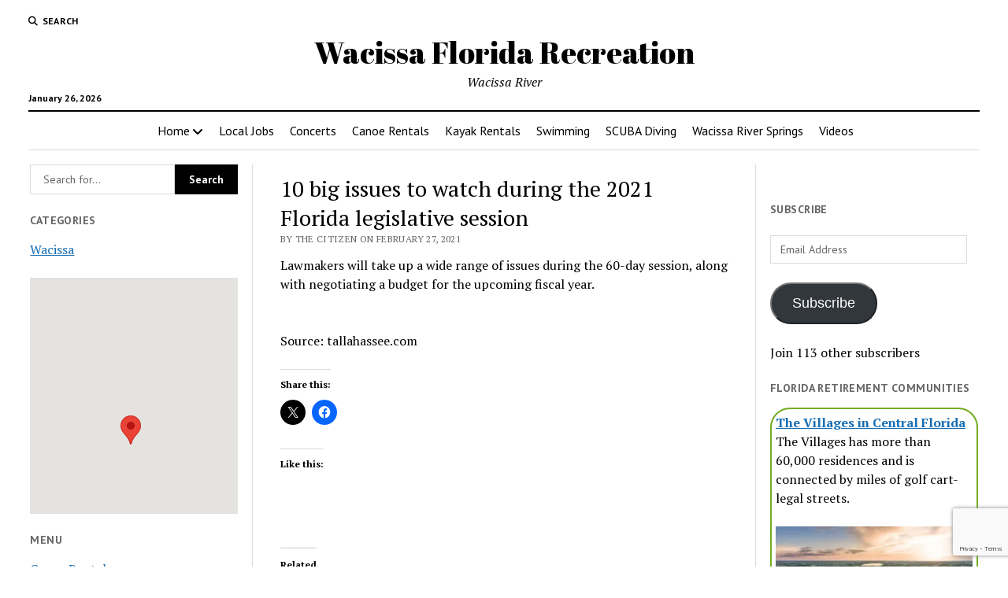

--- FILE ---
content_type: text/html; charset=utf-8
request_url: https://www.google.com/recaptcha/api2/anchor?ar=1&k=6LcgBIMUAAAAAN1uZbSP8UlClrU6kGi79dBodtFH&co=aHR0cHM6Ly93d3cud2FjaXNzYS5jb206NDQz&hl=en&v=PoyoqOPhxBO7pBk68S4YbpHZ&size=invisible&anchor-ms=20000&execute-ms=30000&cb=prr5bypujjiv
body_size: 48707
content:
<!DOCTYPE HTML><html dir="ltr" lang="en"><head><meta http-equiv="Content-Type" content="text/html; charset=UTF-8">
<meta http-equiv="X-UA-Compatible" content="IE=edge">
<title>reCAPTCHA</title>
<style type="text/css">
/* cyrillic-ext */
@font-face {
  font-family: 'Roboto';
  font-style: normal;
  font-weight: 400;
  font-stretch: 100%;
  src: url(//fonts.gstatic.com/s/roboto/v48/KFO7CnqEu92Fr1ME7kSn66aGLdTylUAMa3GUBHMdazTgWw.woff2) format('woff2');
  unicode-range: U+0460-052F, U+1C80-1C8A, U+20B4, U+2DE0-2DFF, U+A640-A69F, U+FE2E-FE2F;
}
/* cyrillic */
@font-face {
  font-family: 'Roboto';
  font-style: normal;
  font-weight: 400;
  font-stretch: 100%;
  src: url(//fonts.gstatic.com/s/roboto/v48/KFO7CnqEu92Fr1ME7kSn66aGLdTylUAMa3iUBHMdazTgWw.woff2) format('woff2');
  unicode-range: U+0301, U+0400-045F, U+0490-0491, U+04B0-04B1, U+2116;
}
/* greek-ext */
@font-face {
  font-family: 'Roboto';
  font-style: normal;
  font-weight: 400;
  font-stretch: 100%;
  src: url(//fonts.gstatic.com/s/roboto/v48/KFO7CnqEu92Fr1ME7kSn66aGLdTylUAMa3CUBHMdazTgWw.woff2) format('woff2');
  unicode-range: U+1F00-1FFF;
}
/* greek */
@font-face {
  font-family: 'Roboto';
  font-style: normal;
  font-weight: 400;
  font-stretch: 100%;
  src: url(//fonts.gstatic.com/s/roboto/v48/KFO7CnqEu92Fr1ME7kSn66aGLdTylUAMa3-UBHMdazTgWw.woff2) format('woff2');
  unicode-range: U+0370-0377, U+037A-037F, U+0384-038A, U+038C, U+038E-03A1, U+03A3-03FF;
}
/* math */
@font-face {
  font-family: 'Roboto';
  font-style: normal;
  font-weight: 400;
  font-stretch: 100%;
  src: url(//fonts.gstatic.com/s/roboto/v48/KFO7CnqEu92Fr1ME7kSn66aGLdTylUAMawCUBHMdazTgWw.woff2) format('woff2');
  unicode-range: U+0302-0303, U+0305, U+0307-0308, U+0310, U+0312, U+0315, U+031A, U+0326-0327, U+032C, U+032F-0330, U+0332-0333, U+0338, U+033A, U+0346, U+034D, U+0391-03A1, U+03A3-03A9, U+03B1-03C9, U+03D1, U+03D5-03D6, U+03F0-03F1, U+03F4-03F5, U+2016-2017, U+2034-2038, U+203C, U+2040, U+2043, U+2047, U+2050, U+2057, U+205F, U+2070-2071, U+2074-208E, U+2090-209C, U+20D0-20DC, U+20E1, U+20E5-20EF, U+2100-2112, U+2114-2115, U+2117-2121, U+2123-214F, U+2190, U+2192, U+2194-21AE, U+21B0-21E5, U+21F1-21F2, U+21F4-2211, U+2213-2214, U+2216-22FF, U+2308-230B, U+2310, U+2319, U+231C-2321, U+2336-237A, U+237C, U+2395, U+239B-23B7, U+23D0, U+23DC-23E1, U+2474-2475, U+25AF, U+25B3, U+25B7, U+25BD, U+25C1, U+25CA, U+25CC, U+25FB, U+266D-266F, U+27C0-27FF, U+2900-2AFF, U+2B0E-2B11, U+2B30-2B4C, U+2BFE, U+3030, U+FF5B, U+FF5D, U+1D400-1D7FF, U+1EE00-1EEFF;
}
/* symbols */
@font-face {
  font-family: 'Roboto';
  font-style: normal;
  font-weight: 400;
  font-stretch: 100%;
  src: url(//fonts.gstatic.com/s/roboto/v48/KFO7CnqEu92Fr1ME7kSn66aGLdTylUAMaxKUBHMdazTgWw.woff2) format('woff2');
  unicode-range: U+0001-000C, U+000E-001F, U+007F-009F, U+20DD-20E0, U+20E2-20E4, U+2150-218F, U+2190, U+2192, U+2194-2199, U+21AF, U+21E6-21F0, U+21F3, U+2218-2219, U+2299, U+22C4-22C6, U+2300-243F, U+2440-244A, U+2460-24FF, U+25A0-27BF, U+2800-28FF, U+2921-2922, U+2981, U+29BF, U+29EB, U+2B00-2BFF, U+4DC0-4DFF, U+FFF9-FFFB, U+10140-1018E, U+10190-1019C, U+101A0, U+101D0-101FD, U+102E0-102FB, U+10E60-10E7E, U+1D2C0-1D2D3, U+1D2E0-1D37F, U+1F000-1F0FF, U+1F100-1F1AD, U+1F1E6-1F1FF, U+1F30D-1F30F, U+1F315, U+1F31C, U+1F31E, U+1F320-1F32C, U+1F336, U+1F378, U+1F37D, U+1F382, U+1F393-1F39F, U+1F3A7-1F3A8, U+1F3AC-1F3AF, U+1F3C2, U+1F3C4-1F3C6, U+1F3CA-1F3CE, U+1F3D4-1F3E0, U+1F3ED, U+1F3F1-1F3F3, U+1F3F5-1F3F7, U+1F408, U+1F415, U+1F41F, U+1F426, U+1F43F, U+1F441-1F442, U+1F444, U+1F446-1F449, U+1F44C-1F44E, U+1F453, U+1F46A, U+1F47D, U+1F4A3, U+1F4B0, U+1F4B3, U+1F4B9, U+1F4BB, U+1F4BF, U+1F4C8-1F4CB, U+1F4D6, U+1F4DA, U+1F4DF, U+1F4E3-1F4E6, U+1F4EA-1F4ED, U+1F4F7, U+1F4F9-1F4FB, U+1F4FD-1F4FE, U+1F503, U+1F507-1F50B, U+1F50D, U+1F512-1F513, U+1F53E-1F54A, U+1F54F-1F5FA, U+1F610, U+1F650-1F67F, U+1F687, U+1F68D, U+1F691, U+1F694, U+1F698, U+1F6AD, U+1F6B2, U+1F6B9-1F6BA, U+1F6BC, U+1F6C6-1F6CF, U+1F6D3-1F6D7, U+1F6E0-1F6EA, U+1F6F0-1F6F3, U+1F6F7-1F6FC, U+1F700-1F7FF, U+1F800-1F80B, U+1F810-1F847, U+1F850-1F859, U+1F860-1F887, U+1F890-1F8AD, U+1F8B0-1F8BB, U+1F8C0-1F8C1, U+1F900-1F90B, U+1F93B, U+1F946, U+1F984, U+1F996, U+1F9E9, U+1FA00-1FA6F, U+1FA70-1FA7C, U+1FA80-1FA89, U+1FA8F-1FAC6, U+1FACE-1FADC, U+1FADF-1FAE9, U+1FAF0-1FAF8, U+1FB00-1FBFF;
}
/* vietnamese */
@font-face {
  font-family: 'Roboto';
  font-style: normal;
  font-weight: 400;
  font-stretch: 100%;
  src: url(//fonts.gstatic.com/s/roboto/v48/KFO7CnqEu92Fr1ME7kSn66aGLdTylUAMa3OUBHMdazTgWw.woff2) format('woff2');
  unicode-range: U+0102-0103, U+0110-0111, U+0128-0129, U+0168-0169, U+01A0-01A1, U+01AF-01B0, U+0300-0301, U+0303-0304, U+0308-0309, U+0323, U+0329, U+1EA0-1EF9, U+20AB;
}
/* latin-ext */
@font-face {
  font-family: 'Roboto';
  font-style: normal;
  font-weight: 400;
  font-stretch: 100%;
  src: url(//fonts.gstatic.com/s/roboto/v48/KFO7CnqEu92Fr1ME7kSn66aGLdTylUAMa3KUBHMdazTgWw.woff2) format('woff2');
  unicode-range: U+0100-02BA, U+02BD-02C5, U+02C7-02CC, U+02CE-02D7, U+02DD-02FF, U+0304, U+0308, U+0329, U+1D00-1DBF, U+1E00-1E9F, U+1EF2-1EFF, U+2020, U+20A0-20AB, U+20AD-20C0, U+2113, U+2C60-2C7F, U+A720-A7FF;
}
/* latin */
@font-face {
  font-family: 'Roboto';
  font-style: normal;
  font-weight: 400;
  font-stretch: 100%;
  src: url(//fonts.gstatic.com/s/roboto/v48/KFO7CnqEu92Fr1ME7kSn66aGLdTylUAMa3yUBHMdazQ.woff2) format('woff2');
  unicode-range: U+0000-00FF, U+0131, U+0152-0153, U+02BB-02BC, U+02C6, U+02DA, U+02DC, U+0304, U+0308, U+0329, U+2000-206F, U+20AC, U+2122, U+2191, U+2193, U+2212, U+2215, U+FEFF, U+FFFD;
}
/* cyrillic-ext */
@font-face {
  font-family: 'Roboto';
  font-style: normal;
  font-weight: 500;
  font-stretch: 100%;
  src: url(//fonts.gstatic.com/s/roboto/v48/KFO7CnqEu92Fr1ME7kSn66aGLdTylUAMa3GUBHMdazTgWw.woff2) format('woff2');
  unicode-range: U+0460-052F, U+1C80-1C8A, U+20B4, U+2DE0-2DFF, U+A640-A69F, U+FE2E-FE2F;
}
/* cyrillic */
@font-face {
  font-family: 'Roboto';
  font-style: normal;
  font-weight: 500;
  font-stretch: 100%;
  src: url(//fonts.gstatic.com/s/roboto/v48/KFO7CnqEu92Fr1ME7kSn66aGLdTylUAMa3iUBHMdazTgWw.woff2) format('woff2');
  unicode-range: U+0301, U+0400-045F, U+0490-0491, U+04B0-04B1, U+2116;
}
/* greek-ext */
@font-face {
  font-family: 'Roboto';
  font-style: normal;
  font-weight: 500;
  font-stretch: 100%;
  src: url(//fonts.gstatic.com/s/roboto/v48/KFO7CnqEu92Fr1ME7kSn66aGLdTylUAMa3CUBHMdazTgWw.woff2) format('woff2');
  unicode-range: U+1F00-1FFF;
}
/* greek */
@font-face {
  font-family: 'Roboto';
  font-style: normal;
  font-weight: 500;
  font-stretch: 100%;
  src: url(//fonts.gstatic.com/s/roboto/v48/KFO7CnqEu92Fr1ME7kSn66aGLdTylUAMa3-UBHMdazTgWw.woff2) format('woff2');
  unicode-range: U+0370-0377, U+037A-037F, U+0384-038A, U+038C, U+038E-03A1, U+03A3-03FF;
}
/* math */
@font-face {
  font-family: 'Roboto';
  font-style: normal;
  font-weight: 500;
  font-stretch: 100%;
  src: url(//fonts.gstatic.com/s/roboto/v48/KFO7CnqEu92Fr1ME7kSn66aGLdTylUAMawCUBHMdazTgWw.woff2) format('woff2');
  unicode-range: U+0302-0303, U+0305, U+0307-0308, U+0310, U+0312, U+0315, U+031A, U+0326-0327, U+032C, U+032F-0330, U+0332-0333, U+0338, U+033A, U+0346, U+034D, U+0391-03A1, U+03A3-03A9, U+03B1-03C9, U+03D1, U+03D5-03D6, U+03F0-03F1, U+03F4-03F5, U+2016-2017, U+2034-2038, U+203C, U+2040, U+2043, U+2047, U+2050, U+2057, U+205F, U+2070-2071, U+2074-208E, U+2090-209C, U+20D0-20DC, U+20E1, U+20E5-20EF, U+2100-2112, U+2114-2115, U+2117-2121, U+2123-214F, U+2190, U+2192, U+2194-21AE, U+21B0-21E5, U+21F1-21F2, U+21F4-2211, U+2213-2214, U+2216-22FF, U+2308-230B, U+2310, U+2319, U+231C-2321, U+2336-237A, U+237C, U+2395, U+239B-23B7, U+23D0, U+23DC-23E1, U+2474-2475, U+25AF, U+25B3, U+25B7, U+25BD, U+25C1, U+25CA, U+25CC, U+25FB, U+266D-266F, U+27C0-27FF, U+2900-2AFF, U+2B0E-2B11, U+2B30-2B4C, U+2BFE, U+3030, U+FF5B, U+FF5D, U+1D400-1D7FF, U+1EE00-1EEFF;
}
/* symbols */
@font-face {
  font-family: 'Roboto';
  font-style: normal;
  font-weight: 500;
  font-stretch: 100%;
  src: url(//fonts.gstatic.com/s/roboto/v48/KFO7CnqEu92Fr1ME7kSn66aGLdTylUAMaxKUBHMdazTgWw.woff2) format('woff2');
  unicode-range: U+0001-000C, U+000E-001F, U+007F-009F, U+20DD-20E0, U+20E2-20E4, U+2150-218F, U+2190, U+2192, U+2194-2199, U+21AF, U+21E6-21F0, U+21F3, U+2218-2219, U+2299, U+22C4-22C6, U+2300-243F, U+2440-244A, U+2460-24FF, U+25A0-27BF, U+2800-28FF, U+2921-2922, U+2981, U+29BF, U+29EB, U+2B00-2BFF, U+4DC0-4DFF, U+FFF9-FFFB, U+10140-1018E, U+10190-1019C, U+101A0, U+101D0-101FD, U+102E0-102FB, U+10E60-10E7E, U+1D2C0-1D2D3, U+1D2E0-1D37F, U+1F000-1F0FF, U+1F100-1F1AD, U+1F1E6-1F1FF, U+1F30D-1F30F, U+1F315, U+1F31C, U+1F31E, U+1F320-1F32C, U+1F336, U+1F378, U+1F37D, U+1F382, U+1F393-1F39F, U+1F3A7-1F3A8, U+1F3AC-1F3AF, U+1F3C2, U+1F3C4-1F3C6, U+1F3CA-1F3CE, U+1F3D4-1F3E0, U+1F3ED, U+1F3F1-1F3F3, U+1F3F5-1F3F7, U+1F408, U+1F415, U+1F41F, U+1F426, U+1F43F, U+1F441-1F442, U+1F444, U+1F446-1F449, U+1F44C-1F44E, U+1F453, U+1F46A, U+1F47D, U+1F4A3, U+1F4B0, U+1F4B3, U+1F4B9, U+1F4BB, U+1F4BF, U+1F4C8-1F4CB, U+1F4D6, U+1F4DA, U+1F4DF, U+1F4E3-1F4E6, U+1F4EA-1F4ED, U+1F4F7, U+1F4F9-1F4FB, U+1F4FD-1F4FE, U+1F503, U+1F507-1F50B, U+1F50D, U+1F512-1F513, U+1F53E-1F54A, U+1F54F-1F5FA, U+1F610, U+1F650-1F67F, U+1F687, U+1F68D, U+1F691, U+1F694, U+1F698, U+1F6AD, U+1F6B2, U+1F6B9-1F6BA, U+1F6BC, U+1F6C6-1F6CF, U+1F6D3-1F6D7, U+1F6E0-1F6EA, U+1F6F0-1F6F3, U+1F6F7-1F6FC, U+1F700-1F7FF, U+1F800-1F80B, U+1F810-1F847, U+1F850-1F859, U+1F860-1F887, U+1F890-1F8AD, U+1F8B0-1F8BB, U+1F8C0-1F8C1, U+1F900-1F90B, U+1F93B, U+1F946, U+1F984, U+1F996, U+1F9E9, U+1FA00-1FA6F, U+1FA70-1FA7C, U+1FA80-1FA89, U+1FA8F-1FAC6, U+1FACE-1FADC, U+1FADF-1FAE9, U+1FAF0-1FAF8, U+1FB00-1FBFF;
}
/* vietnamese */
@font-face {
  font-family: 'Roboto';
  font-style: normal;
  font-weight: 500;
  font-stretch: 100%;
  src: url(//fonts.gstatic.com/s/roboto/v48/KFO7CnqEu92Fr1ME7kSn66aGLdTylUAMa3OUBHMdazTgWw.woff2) format('woff2');
  unicode-range: U+0102-0103, U+0110-0111, U+0128-0129, U+0168-0169, U+01A0-01A1, U+01AF-01B0, U+0300-0301, U+0303-0304, U+0308-0309, U+0323, U+0329, U+1EA0-1EF9, U+20AB;
}
/* latin-ext */
@font-face {
  font-family: 'Roboto';
  font-style: normal;
  font-weight: 500;
  font-stretch: 100%;
  src: url(//fonts.gstatic.com/s/roboto/v48/KFO7CnqEu92Fr1ME7kSn66aGLdTylUAMa3KUBHMdazTgWw.woff2) format('woff2');
  unicode-range: U+0100-02BA, U+02BD-02C5, U+02C7-02CC, U+02CE-02D7, U+02DD-02FF, U+0304, U+0308, U+0329, U+1D00-1DBF, U+1E00-1E9F, U+1EF2-1EFF, U+2020, U+20A0-20AB, U+20AD-20C0, U+2113, U+2C60-2C7F, U+A720-A7FF;
}
/* latin */
@font-face {
  font-family: 'Roboto';
  font-style: normal;
  font-weight: 500;
  font-stretch: 100%;
  src: url(//fonts.gstatic.com/s/roboto/v48/KFO7CnqEu92Fr1ME7kSn66aGLdTylUAMa3yUBHMdazQ.woff2) format('woff2');
  unicode-range: U+0000-00FF, U+0131, U+0152-0153, U+02BB-02BC, U+02C6, U+02DA, U+02DC, U+0304, U+0308, U+0329, U+2000-206F, U+20AC, U+2122, U+2191, U+2193, U+2212, U+2215, U+FEFF, U+FFFD;
}
/* cyrillic-ext */
@font-face {
  font-family: 'Roboto';
  font-style: normal;
  font-weight: 900;
  font-stretch: 100%;
  src: url(//fonts.gstatic.com/s/roboto/v48/KFO7CnqEu92Fr1ME7kSn66aGLdTylUAMa3GUBHMdazTgWw.woff2) format('woff2');
  unicode-range: U+0460-052F, U+1C80-1C8A, U+20B4, U+2DE0-2DFF, U+A640-A69F, U+FE2E-FE2F;
}
/* cyrillic */
@font-face {
  font-family: 'Roboto';
  font-style: normal;
  font-weight: 900;
  font-stretch: 100%;
  src: url(//fonts.gstatic.com/s/roboto/v48/KFO7CnqEu92Fr1ME7kSn66aGLdTylUAMa3iUBHMdazTgWw.woff2) format('woff2');
  unicode-range: U+0301, U+0400-045F, U+0490-0491, U+04B0-04B1, U+2116;
}
/* greek-ext */
@font-face {
  font-family: 'Roboto';
  font-style: normal;
  font-weight: 900;
  font-stretch: 100%;
  src: url(//fonts.gstatic.com/s/roboto/v48/KFO7CnqEu92Fr1ME7kSn66aGLdTylUAMa3CUBHMdazTgWw.woff2) format('woff2');
  unicode-range: U+1F00-1FFF;
}
/* greek */
@font-face {
  font-family: 'Roboto';
  font-style: normal;
  font-weight: 900;
  font-stretch: 100%;
  src: url(//fonts.gstatic.com/s/roboto/v48/KFO7CnqEu92Fr1ME7kSn66aGLdTylUAMa3-UBHMdazTgWw.woff2) format('woff2');
  unicode-range: U+0370-0377, U+037A-037F, U+0384-038A, U+038C, U+038E-03A1, U+03A3-03FF;
}
/* math */
@font-face {
  font-family: 'Roboto';
  font-style: normal;
  font-weight: 900;
  font-stretch: 100%;
  src: url(//fonts.gstatic.com/s/roboto/v48/KFO7CnqEu92Fr1ME7kSn66aGLdTylUAMawCUBHMdazTgWw.woff2) format('woff2');
  unicode-range: U+0302-0303, U+0305, U+0307-0308, U+0310, U+0312, U+0315, U+031A, U+0326-0327, U+032C, U+032F-0330, U+0332-0333, U+0338, U+033A, U+0346, U+034D, U+0391-03A1, U+03A3-03A9, U+03B1-03C9, U+03D1, U+03D5-03D6, U+03F0-03F1, U+03F4-03F5, U+2016-2017, U+2034-2038, U+203C, U+2040, U+2043, U+2047, U+2050, U+2057, U+205F, U+2070-2071, U+2074-208E, U+2090-209C, U+20D0-20DC, U+20E1, U+20E5-20EF, U+2100-2112, U+2114-2115, U+2117-2121, U+2123-214F, U+2190, U+2192, U+2194-21AE, U+21B0-21E5, U+21F1-21F2, U+21F4-2211, U+2213-2214, U+2216-22FF, U+2308-230B, U+2310, U+2319, U+231C-2321, U+2336-237A, U+237C, U+2395, U+239B-23B7, U+23D0, U+23DC-23E1, U+2474-2475, U+25AF, U+25B3, U+25B7, U+25BD, U+25C1, U+25CA, U+25CC, U+25FB, U+266D-266F, U+27C0-27FF, U+2900-2AFF, U+2B0E-2B11, U+2B30-2B4C, U+2BFE, U+3030, U+FF5B, U+FF5D, U+1D400-1D7FF, U+1EE00-1EEFF;
}
/* symbols */
@font-face {
  font-family: 'Roboto';
  font-style: normal;
  font-weight: 900;
  font-stretch: 100%;
  src: url(//fonts.gstatic.com/s/roboto/v48/KFO7CnqEu92Fr1ME7kSn66aGLdTylUAMaxKUBHMdazTgWw.woff2) format('woff2');
  unicode-range: U+0001-000C, U+000E-001F, U+007F-009F, U+20DD-20E0, U+20E2-20E4, U+2150-218F, U+2190, U+2192, U+2194-2199, U+21AF, U+21E6-21F0, U+21F3, U+2218-2219, U+2299, U+22C4-22C6, U+2300-243F, U+2440-244A, U+2460-24FF, U+25A0-27BF, U+2800-28FF, U+2921-2922, U+2981, U+29BF, U+29EB, U+2B00-2BFF, U+4DC0-4DFF, U+FFF9-FFFB, U+10140-1018E, U+10190-1019C, U+101A0, U+101D0-101FD, U+102E0-102FB, U+10E60-10E7E, U+1D2C0-1D2D3, U+1D2E0-1D37F, U+1F000-1F0FF, U+1F100-1F1AD, U+1F1E6-1F1FF, U+1F30D-1F30F, U+1F315, U+1F31C, U+1F31E, U+1F320-1F32C, U+1F336, U+1F378, U+1F37D, U+1F382, U+1F393-1F39F, U+1F3A7-1F3A8, U+1F3AC-1F3AF, U+1F3C2, U+1F3C4-1F3C6, U+1F3CA-1F3CE, U+1F3D4-1F3E0, U+1F3ED, U+1F3F1-1F3F3, U+1F3F5-1F3F7, U+1F408, U+1F415, U+1F41F, U+1F426, U+1F43F, U+1F441-1F442, U+1F444, U+1F446-1F449, U+1F44C-1F44E, U+1F453, U+1F46A, U+1F47D, U+1F4A3, U+1F4B0, U+1F4B3, U+1F4B9, U+1F4BB, U+1F4BF, U+1F4C8-1F4CB, U+1F4D6, U+1F4DA, U+1F4DF, U+1F4E3-1F4E6, U+1F4EA-1F4ED, U+1F4F7, U+1F4F9-1F4FB, U+1F4FD-1F4FE, U+1F503, U+1F507-1F50B, U+1F50D, U+1F512-1F513, U+1F53E-1F54A, U+1F54F-1F5FA, U+1F610, U+1F650-1F67F, U+1F687, U+1F68D, U+1F691, U+1F694, U+1F698, U+1F6AD, U+1F6B2, U+1F6B9-1F6BA, U+1F6BC, U+1F6C6-1F6CF, U+1F6D3-1F6D7, U+1F6E0-1F6EA, U+1F6F0-1F6F3, U+1F6F7-1F6FC, U+1F700-1F7FF, U+1F800-1F80B, U+1F810-1F847, U+1F850-1F859, U+1F860-1F887, U+1F890-1F8AD, U+1F8B0-1F8BB, U+1F8C0-1F8C1, U+1F900-1F90B, U+1F93B, U+1F946, U+1F984, U+1F996, U+1F9E9, U+1FA00-1FA6F, U+1FA70-1FA7C, U+1FA80-1FA89, U+1FA8F-1FAC6, U+1FACE-1FADC, U+1FADF-1FAE9, U+1FAF0-1FAF8, U+1FB00-1FBFF;
}
/* vietnamese */
@font-face {
  font-family: 'Roboto';
  font-style: normal;
  font-weight: 900;
  font-stretch: 100%;
  src: url(//fonts.gstatic.com/s/roboto/v48/KFO7CnqEu92Fr1ME7kSn66aGLdTylUAMa3OUBHMdazTgWw.woff2) format('woff2');
  unicode-range: U+0102-0103, U+0110-0111, U+0128-0129, U+0168-0169, U+01A0-01A1, U+01AF-01B0, U+0300-0301, U+0303-0304, U+0308-0309, U+0323, U+0329, U+1EA0-1EF9, U+20AB;
}
/* latin-ext */
@font-face {
  font-family: 'Roboto';
  font-style: normal;
  font-weight: 900;
  font-stretch: 100%;
  src: url(//fonts.gstatic.com/s/roboto/v48/KFO7CnqEu92Fr1ME7kSn66aGLdTylUAMa3KUBHMdazTgWw.woff2) format('woff2');
  unicode-range: U+0100-02BA, U+02BD-02C5, U+02C7-02CC, U+02CE-02D7, U+02DD-02FF, U+0304, U+0308, U+0329, U+1D00-1DBF, U+1E00-1E9F, U+1EF2-1EFF, U+2020, U+20A0-20AB, U+20AD-20C0, U+2113, U+2C60-2C7F, U+A720-A7FF;
}
/* latin */
@font-face {
  font-family: 'Roboto';
  font-style: normal;
  font-weight: 900;
  font-stretch: 100%;
  src: url(//fonts.gstatic.com/s/roboto/v48/KFO7CnqEu92Fr1ME7kSn66aGLdTylUAMa3yUBHMdazQ.woff2) format('woff2');
  unicode-range: U+0000-00FF, U+0131, U+0152-0153, U+02BB-02BC, U+02C6, U+02DA, U+02DC, U+0304, U+0308, U+0329, U+2000-206F, U+20AC, U+2122, U+2191, U+2193, U+2212, U+2215, U+FEFF, U+FFFD;
}

</style>
<link rel="stylesheet" type="text/css" href="https://www.gstatic.com/recaptcha/releases/PoyoqOPhxBO7pBk68S4YbpHZ/styles__ltr.css">
<script nonce="1ekrQmG-_DtNAV_MB-dp5g" type="text/javascript">window['__recaptcha_api'] = 'https://www.google.com/recaptcha/api2/';</script>
<script type="text/javascript" src="https://www.gstatic.com/recaptcha/releases/PoyoqOPhxBO7pBk68S4YbpHZ/recaptcha__en.js" nonce="1ekrQmG-_DtNAV_MB-dp5g">
      
    </script></head>
<body><div id="rc-anchor-alert" class="rc-anchor-alert"></div>
<input type="hidden" id="recaptcha-token" value="[base64]">
<script type="text/javascript" nonce="1ekrQmG-_DtNAV_MB-dp5g">
      recaptcha.anchor.Main.init("[\x22ainput\x22,[\x22bgdata\x22,\x22\x22,\[base64]/[base64]/[base64]/[base64]/[base64]/UltsKytdPUU6KEU8MjA0OD9SW2wrK109RT4+NnwxOTI6KChFJjY0NTEyKT09NTUyOTYmJk0rMTxjLmxlbmd0aCYmKGMuY2hhckNvZGVBdChNKzEpJjY0NTEyKT09NTYzMjA/[base64]/[base64]/[base64]/[base64]/[base64]/[base64]/[base64]\x22,\[base64]\\u003d\x22,\[base64]/[base64]/CrQnCnQnDqsOsw5nDocKUZsOjB8OLw7pgwrMyCXZ0T8OaH8OSwoUNd2NYLlgRdMK1O0xqTQLDucKnwp0uwrcUFRnDhcOEZMOXOcKNw7rDpcKZAjRmw43CpRdYwpt7E8KIasK+wp/CqHLCi8O2ecKXwpVaQybDrcOYw6hpw48Ew67CpMOvU8K5ZBFPTMKBw5PCpMOzwo0MasOZw4fChcK3SmdtdcK+w50LwqAtTsOPw4oMw4U0QcOEw485wpNvLcO/wr8/w6PDmDDDvWHCgsK3w6IhwqrDjyjDrERuQcKTw4twwo3Ci8KOw4bCjUXDjcKRw69FVAnCk8O0w6rCn13DpMO6wrPDiyTCnsKpdMO2aXI4JE3DjxbCu8KLa8KPGcKOfkFkTzhsw48kw6XCpcK3McO3A8Knw5xhUQFlwpVSES/DlhlSekTCphjCisK5wpXDkMORw4VdFmLDjcKAw6TDrXkHwqgSEsKOw7PDhgfChileJ8OSw7AhIlQRF8OoIcKWEC7Dli/[base64]/BVvCn8OaaXbCgjxPwp9bw4YGPF/Dg8Oqwpt9GGtIKMKEw6dtEsKuw7RcG1NRUwbDoF8HdcONw7NkwqTCmVXCnsOYwrc+RMKNYHtQNkomwojDisOfdMKbw6PDpxF0ZWDCsVkdwotMwqjCm1lkez5WwqzCqQg3c1IVLcO2Q8O3w5wxw6/DsD7Dkl4aw6/[base64]/[base64]/CiMOFwqbChjMtwpd7w5rDs8K5IsKOw5vDvMKTZMODa1B7w54awqFVwo7CiyPChcOjdCo8wrXCmsO4DBxIwpPCsMOYwoMGwr/[base64]/DlsKReMKTJ3k+SGBlHm7CtsK1w50GwrtcFStdw5XCqsK4w67DncKcw7PCggsjD8OyEyzDtjNvw5jCscOPaMODwpHDmiLDpMKnwpFVPcKWwrjDqcOKRyg+esKiw5nCkEEGfXJiw7rDnMKww6YyRx/CmsKdw43DvMK+woPClBEtw5Few5zDtj7DkcOCTV9FAG8zw5hoVMKZw65ZT1nDlsKUwqrDsF4JDsKEHsKtw4Ngw7hjD8K5B2DDrQopU8Olw7h9w44/bHNCwp06Un/ChxrDosK2w61mA8KhWWfDq8OAw5zClT3Cm8OIw67CucOBTcOXM2nCgcKFw4DCrjIrR0nDk0DDhzvDvcKWUH1OWsOTHsKNLzQEODMNw6xpOgTCgUssHCJSfMKNQSjChsKfwrrDuywhIsO4ZQTCnzbDsMKxH2h/w5pNDXvCk1gTw6jDnjDDtcKJVwvDssOYwoAWKMOtGcOeZWLCgh8fwp/Doj/CqMK7wrfDoMKWI1tLwqhUw6wXGsKDF8KnwpbCil1vw4XDqglzw5bDsn7ChnR+w40PZMO5c8Kcwpo9IAnDnhAJDsKaXnLDncOMwpEfwrp/[base64]/w70GwpzDjMKGwovDmgTDpTPDt8OWU0JXanrCh8O0woPCqE3DmmkLQA7Ds8OLXsOUw4ZyW8KKw4/DvsKpcsKqfsOZwrYZw4NCw5l7wq3CvnjDklcUSMKUw5xiw4EYKVZmw5ghwqnDkcKuw4bDtXpMXMKsw4bDpm9swpjDn8O1TcKVYkXCvjPDvA/CssKtel/[base64]/w5VIW8KYw4d2w6TCgj/[base64]/[base64]/DhcOLwo1rwqYQw4dtD0fDjjpiFh9uw5APQXVsLMKewrrDnlFvN35mwqrCm8KxD1sEJnQ/wqzDgcK7w6DCocOawo0OwqHDrcOLwpILSMOZw4PCucKrwoLDnw1lw57CtcKQX8OqM8KGw5zDlsOfccOMeTIEZBvDrhwpw68qwoDCnlDDpzfCrsOxw5rDuDbDsMOSRB3CqhVbwqUcCsOLAnzDmUDChnZIBMO/PDnCtQp9w47Cjlgiw5/CphfDhlRowpsBcQJ5wowawqQkfy7DtiM5esOZw4gEwr/[base64]/[base64]/w6BPT8O3w67DgsKIw7gVJMOJFwnCkjHDosOfwofDjU7CqFXClcKWw6nCuAnDiS/DjCXDncKGwoPDicOuIsKUwr0HAsO8SMKSMcOICcKWw4g6w54/w7XCl8KywpZvTcK2w7XDvTowWsK1wqRiwo0rwoB9w5R/[base64]/DmgXCl8KzLisYXTU9wpLCmVbDpEDCszbCg8Kyw5oCwpsmw41LeWxJaw3CtVoLwqo0w4hew7/Doi7DgQDDkcKwVncJw7zDpsOgw4fCg0HCn8OhU8OEw7MZwrwkfgxwOsKYw4zDhMOvwqLCtMK0JMO3Mg/[base64]/[base64]/[base64]/PsOwCXkKXEoMwqjDuwrDlC1kXU3DmMOrU8KJw6Msw5hBDMKTwrvDmTnDiRVzwpAvdsODecK8w5vCr0lKwr0mTwvDmcOww6/Dl1rDlsOLwpVIw7E8PVDCrEcwcEHCvlDCuMOUI8OpMMKRwrLCvsO6woZYPsOawpBwMVXDusKOIhLCrh1zMlzDqsOtw4/DtsO9woZ9w4/DtMKkwqRFw6EDwrM6w43CuX9Dw58Kwrk3w5wlOsK9aMKHR8KUw7YHRMKWwoVnDMOGw5U2w5BSwoo1wqfCh8KZL8K7w6rDjT9Pw7xow4MxfCBAw5fDpMKwwo/DnhjCssO3N8Kow6owM8KDwrV5XFHDksOHwojCvD/Cm8KSAMKRw57DuWbDhcKwwqw6wpvDuhdDawslcMOwwqs8wqrCksOuacOfwqTCisK8wrXCnMO9NzgCAcKWLsKSeAMIJG3CqAtwwrAOcXLDtcK5C8OEBcKGwp0Cwp7DoWJ5w4XDl8KmacOlNzDDi8KpwqN+KQjCnMK0Tm19w7UbdsOGw7ILw4/Ch1nCqSHCrCLDrcOqFsKowr3DowbDkcKQwrHDi09wOcKDFcKGw4fDnVLDmsKJeMK9w7nClMK9BHl1wpbChlvDlhXDvEhOXcOTTHVrCMKcw7LCjcKdSkTCiynDkiHCi8K/w750wpcfe8KCwqnCrsO/[base64]/U8KUwq0ZFcOLB8OvNMKWwp4Uw7bCiB7CisOBGGo9CivDjBvCrCNvwrJIScO1AWVVacK2wpXCun1Cwo5xwqLDmiNCw7nDr0YSfQHCssOqwpg0ccOzw6zCpMOwwr53O3XCtDwxGVhbHMO/L20HbGPCsMOdZjZ3fHAQw5rCv8OXwovCo8ODVG0PZMKswp89woQ5w7HDlMOmFxLDoANWY8OGGhTCk8KaZDLDlsOUPMKZw6VSwrrDuivDnU3CuxHCj2PCv2fDvMKVLDxRw6hKwr4uNMK0U8KAAiUOGhHCtD/[base64]/wqsHYH14NMOyworDhMKIw5tGw5YsQXzCvV9JEcKnw61BVcO9w5E2wpVcWMK7woU0ICE/w7RbccOnw6RJwpPCusKsFFfCiMKsXys4w40hw7JkbyPCrcKKP13DsR8JFzwrVQ0Ww5JnRz/DlBDDi8KqKwpCEcKVEsOVwrVleCfDiX3CjF8/[base64]/[base64]/wpAAdMK4V0pVKS/CkkxtRSRwwq4YSUBVWEJyRXRTCBsUw7RYIQvCssOGdsOIwqPDlyDDrcO5O8OIVms8wr7ChcKaXjkTwr0WS8K+w63CnSvDqMKXUyjCjcKNw7TCs8OtwoIOwobCv8KbS2ZVwp/CpUTCvljDv3ssFAlZQV4ywrzClMK2wr5UwrPDsMKiNh3CvsKZWhjDqAzDmh/CpH0Iw6ItwrHClgUww5zCtQ4VMXbCgnU0f2nCqy8lw53DqsOSKsKNw5XCl8KrYsOvOsOLwr1ow5ZDwqnChyfCjS0Rw4zCvApYwqrCnwPDgsOkGcO3ZiZmHMO3AT4GwprCn8O5w6JAT8KJWWLCsgXDux/[base64]/eQbCuGw2JDFhenDCuUhcwpURwoNZegpfwqVIG8KaQsKkLMO8worCrcKnwoHCpWPCmyx3w5hQw6k/OSfCnWLDu0wwCMONw6Uven7CnMOKV8KPKcKKWsOqFcO5wprDm0XCh2jDlmpBIsKsV8OnNsOLw4p1Pjh0w7RXSj1CScOgaioVIcKIZxwiw77CnE41Ow18YcOXwrMnYnrCjcOQE8OQwp7DsjY7QcOTw7RlaMOxHigJw4ZqS2nDscOKQ8K5wqvDkHHCvRUZw7kuZsK/wrfDmE8AesKewpMsKMKXwqFYwrHDjcKZG2PDksO8VmTCsQ41w4duVsKlRMKmSMKVwpRpwo/[base64]/CiXxcQsO4MsOVYMKZMsKKdWDCiQvDmMOIPMKKIivCrHPDmcKSLMO+w6ZSacKBUsOMw57Cu8O9wqMsZMOAwr/DrCPCgMOWwprDscOofmBnNR7Dt13Dug4jPsKMFCPDpMK0wrU/NB8fwr/ChcKgXRrCqmVBw4XCpxJKUsKXcsOKw6RNwpVLZFgLwq/CghvCmcKHJGwScjUHOGzCosOUCB3DhyLDmnUGRcKqw6XCgsKoAylnwrAVwqrCtDU7WnnCsRMrwoZ7wr05R0EnP8ONwqnCp8OLwrx8w6DDiMKHKTjDosOwwpVdwoLCmm7Ch8OxFxjCgMK5w4RQw7gXwq3CscK1wqE6w6/[base64]/DohFhwpbDpsO5OVrCtTbCnMO5K8KaV8KXQMOHwqDCrX4jwqk8wpnDuFTCvsOvTMONwrzDlsKow7lMw4QBw7RmLmrDoMKkOMKoKcOhZGTDu2XDrsKxw4/DkVJMwo5fwo7Cv8OTwrt4wrXDpMKzW8KpAcKYMcKeV0LDkUJ/wrXDs2YSVCvCpsONQ2BZJcO4LsKww6RkQHHCjMKUDsOxSR3Dn3DCssKVw6TCmmghwrkmw4BFw5DDvTHChMOAABwCwoYdwq7Du8KZwqbCt8OKwptcwovDsMKow6PDg8O1wrXDiznCp11PYRg/wrTCmcOrw5UeQnQQXDDDrgg2HsK7w74Sw5vDoMKGw4XCo8OSw6oYwpknKcKmwqocwo0YOMOmw4LDmXHCscKHworDo8KaQMKYUsOhwr5vG8OjAcOian3CjcKcw6vDhzbCq8KwwqwUwrzCu8KOwrrCs3hawqnDmsOhOMO7XMK1BcO/AcK6w4FRwoHDgMOsw4zCv8KEw7HDoMOpT8KBw6ktw7JwA8OOwrZ0wo/DoDwteUgxw4JVwohILD5fB8OgwobCj8Kvw5rCmzHDpygpKcO8PcOQE8O/w6/DmcO1azvDhXJtYj3DnMO8EcO9fGgZS8KsK0rDjsKDWMKQwrDDscOkE8KAwrHDvGjCk3LDqlbCp8Odw5LDu8K/OXAdA3ZXBhPCgsKdw6HChcKiwp3Dn8OjaMKMERFMDWA6wo0/csOLMATDnMKRwpogwpvCmlxBw5bCgsKZwqzCpw3Du8Oew6vDnMOTwr1Bwqp7OsKjw4rDj8O/F8K/[base64]/fwEwEMOKNBvCulnCvMKGCMKqB3TCucOqw7M+wpgjwqfCqsOIwqXDgC0hw50mw7R/WMOzW8OAWxdXPcKqw53DmC5cSn7Dq8OITC4tYsKQCBQdwpNITEXDnsKJKcK9cA/[base64]/Ci8OGRcKONBRaTQYew5xsw4nCoMODBAF3ecKqw71Ow7dCeTZWASrCq8KLdwwIRwXDgcOpw4TDmlbCo8KjVx9YIhTDssO/[base64]/DulbCnMKBXHnCt8KZw5bDgyDCvm/[base64]/w6o0BDJyeMKew63Dp8KjesK7w7hiwrsnw5R/[base64]/[base64]/DtcOFScKKfFNrWVE3w6pOYcK6w7bDp1VdC8KJwr4hw5p9Fn7CpQVFeUw3EBPChEpHeBTCnzHDu3BRw4XDtUMuw4/CvcK2THUPwpvCr8K4w4Nhw6F5wr5cD8OmwqzChgfDqGDDs1Btw6jDuWDDsMK/wrIvwqM9asK+wq/[base64]/UzXCkW/CkWfDvMKuwofCl8OuBRjCjsKoFRk3w4gRBT4ow6QlRDjCmRrDhxAXGcOuWMKFw6jDl2TDt8Oyw5nCl0DDv0/[base64]/CjsOZdVTCucOswp/DncKCFDwVwoPCicOUw47ChH3CjS01SglFIcKsOcOZLsOYcsKrwrk6wqLClsO1csK5YF7DmDsewqg4dMK0w4bDmsKgwo0IwrtkBW7Cm1XCrgfDqU/CsRlrwq0pGxEYbX1Iw69IesK2wp/Ct3PCpcOqU2zDqAjCti3Dg3FQcGMeWHMNw5F4K8KYfcOjw6Z5aGzCocOxw7fDlV/ClMO2UxlhNjfCpcK/wrkWw5wewqnDqSNvEcK9H8K6VmvCrloNwo7ClMOewrApwqVqQsOSw4xpw7M+w5s5QcK2w73DgMKUA8OrJW/[base64]/[base64]/wqBOw53CtVvCk27DisK8NlzDnRbCoWttw6MoXgzDi8K/wpcKNMOmw73DslzCtE3Dkxs1AMOfKcOVLsOBLxN0NiVgwqR6wpbDi1EmNcOTwr7Cv8K+wrRNccOeOMOUw54Sw55hBsKfw7jCnlTDgR3DtsOCRAjDqsK2A8Kfw7HCsE4rQEjCqi3CvMOuw4x9J8ONMMK6wqt3w5lQdE3CtsO+J8KiECpww4HDimNvw7t8bEbCgi9/w6dcwpR6w4IpXznChgrCncO6w6HCtsOtw7jCtQLCr8Opwo1lw7Nqw5AlV8KXS8OtfcK2WC3Dl8OPw73DqSPDqcK+wpgMw4XCqjTDq8K4wqTCt8O8wp3CmsO6eMK7BsO8Z24Ewp08w5pbLX/[base64]/[base64]/DncKHJsK5w58zw7DDjn/DhlIEw4LCu13CvcOUOXwVGQ93d3nDkS50wrvDoVPDm8OYw6zDgjfDksOZdMKowo3DmsO4NsOXdg3DnyRxYMO/XB/DmcKzU8OYTcKlw4/[base64]/DqjvChk7DkcOVBRp1ahs/wpXDqmoSw43CncOXw5I4wq/DgcOBVGoNwrFuwpZ3XMOVP2bCrG/DrMKjRmBNA2rDvMK7cA7Cm1k4w6UNw4oaGg8dekbCgMK9cEDCs8K6ecKIasOnwrNldMKEcn0dw4/Dj3PDkAdcw6E6Yz1iwqxHwofDpAzDtzIzBE1Fw4LDpsKDw4oAwpghbcKBwp87wp/CucO1w6TChhXDkMOfw47CjlIOKBHCt8OGwr1hfsOtw75twrPCuSZ8w6dTUw1hK8O1wrpWwozCmsOEw5R9esKqJsOSK8OzPWlKw6sJw5nCmsO4w7TCqWDDvWlOXUpsw67Ckhkxw4FbHsKEwq5oYcOWLkUAZ0UIY8K/wr/CgXAgDsKswqYgbsORB8KEwq7DnWAiw4nDrsK8woN0w4sAVcOSwrfChgrCmcKMw43DlcONAcKTUynCmybCgT3ClcK8wp/CqsO5w6ZIwqFsw6nDtUvCocOJwqnCmHDDpcKjIhw3wpcPw4JWV8K1w6QbV8K8w5HDo3bDunjDiwoHw4xPwpPDpDbDuMKOdMONwpDClcKGw6MGNgHDhFBdwpwpw49fwoRIw4RaD8KSN0fCmMOTw4HCisKERjhqwrxfaGVHw4fDhl7Cg2QXXMOQLH/DhHXDpcK4wrvDmy1Uw6TCj8KKw5kqRMKjwo/[base64]/CtsOWCSvDlsKcQcOPfMOHRUsGw5PCjMKwfyrDl8KdAB/ClMO4ZsOJwpN5R2bCgsKFwojDjcKBR8KSw6AEw7pkHE0+PUdtw4jClcOXX3JHAMOcw7zCs8OAwoRdwqnDkl9zP8KYw4E+LUfCkMKrw5/[base64]/w4cLwpoVwrg3w4rDq3gzw7FXOlvCusOwRcKrwoxNw6jDngBUw4NQw6nCr1LDkxDCpcKPwrVGAsOUJ8KNPBDCsMKIe8KUw6V3w6jDrB9wwpQAM2vDtjZjw4gwM0VwHF/DrsK6worDkcKAIzR7wrTCkGEHW8OtGBtww5FQwqjDjEbCs3/CskTCvMOXw4hWw5lhwpfCtsOJf8OGUjzCtcKJwrghw70Vw5sKwr8Sw7kQwocZw5IFFAFBw6MeWFsMfWzCqUpowobDnMKXw4bCtMKmZsOiIsOYw41HwqtJVUjDlBo7aywiwrXDvQ8uw5TDucKqw7wccg1/wpbCmcKTSXfChcKgIcKfFibDoEMYJnTDpcO9bE1QasKqFEPDvsKlDMKrQw/CtkYiw5XDm8OLBcOSwozDqFnCrsKwQEXDlRRew4V7wq9owoldf8OuD1tNfiscw5QsGynDqcKwG8OFw7/DtsOlwptwPSbDjwLDj0ZhOCnDvcOccsKGwqkrXMKeLMKJAcK2wpIBWwE0cAHCq8Kww7ESwpXCocKJwp4Fwq19w6MBNMOow5UhW8Klw74XLEfDiDRrBjfCs2vCrgUpw7DCjjXDj8KVw5PChzgQSsKhYGwNQMOrW8O/[base64]/CtHbDg8Oiw4jDo8KLwqd/QsOBDQ5dInMCGBvCsn/CgwnCuWbDkGQcLcOlQsOAwqbClATDvH/Di8K+Hh7Dk8KtMMOEwprCmsKxWMOlH8KKw5gdM2kVw5HDslvDp8K1w6LCvz/[base64]/YsOdw4RKw5/[base64]/DjnFXJGZxYy7CnsKJbcOWWsOiw5DDucOcwoNjXcOwTMKSw6TDqsOKwpDCnwoPHcKmEAk8DcKzwrE2Z8KfcMKnw6fCsMKkRRMqBkbDj8KySMKmEhQWd1nCh8ODSFJ/Bkkuw5hUw60OJ8OqwqRBwrjDjStqQibCmsO8w5ktwpkCOS8ww4rDtMKPNMOhSzHDvMOQwovCnMKWw4vCm8KCwqvCq33Dl8OOwot+wrnCicKdVCPDt30OKMKcwovCrsO3wphfw6hbfMODwqFfO8OwbsOkwr3DgCQ8wqPDhsOYCMKGwotwDHE/wrxWw5rCpsOdwqTCojTClMO4bRrDmsO3wpzDs0MMw75Swq93ccKVw5MvwpvCogdpGydFwr/ChkXCv3QNwp0pw7jDnsKcF8KtwrYNw7pucMOuw7s4wp83w4XDlGnCtcKWw5BzRyFLw4hzQgXDr0jCl01zFl5vw6xCQHdUw4lkfMOUe8OQwrLDjlPCrsKHwr/[base64]/CoMOrMyt1wpbDvWnCqcOVw5fCh8KXCwsBdsO/wrjCqg7DiMOaCUlWwqMCwq7DvXPDmx4lKMOBw7vDrMODJULDg8K+RijDpcOhZgrCgMO/bXnCnlk0HsO3ZsOhwofCq8OdwqHDqU/Ds8K5w55iQ8Oow5RswrnCtmjCtzDDgMKTRBbClSzCscOeKWfDr8O4w4vChERhIMO0IDbDiMKPGMO+WcKpw4IBwp5qw7jCtMK/wp7Dl8KlwoU7w4nDjsOcwpnDkkTDvHJpBBpsaAl/w4weDcK4wqFwwozDmXkTI1fCi3Yow4IFwptBw5fDmDrCoVIew6LCnU4QwqbDnwrDv2x3wqlVw4Isw7QRelTCgcKpXMOEw4LCssKBwqB/wqVqThkdaBNvVHLDtxwcZMOiw7fCki5/GwXDvRohRsKjw5XDuMKmd8OkwrpjwrIMwoTCkEx/w5YJPklJDhReDMKCAcOKwqBswqHDsMKxwqQPNsKjwqMdFsOxwo4bAA0GwpBGw5XCp8OnCsO7wqzDu8Ofw5rCj8OLWxk1MwbCvmZKNsOlw4HDg3HDjHnDigrClMKwwqMiHHnDq17Dt8Kvf8Kaw5M2wrRSw4LCucOZwqpvQX/Cp1VfemcRw5TDgMKpE8KKwqfCoQoKwqNWMRHDrsOUZsK7P8KIbMKhw4XCuFYIw4bCjMKIw61+wqbCuxrDo8KcSsKlw75XwrTDiBrDhH19fzzCpMOWw5Z+RmHCgkXDhMO6JhjDuHlKPxjDo3/ChcOPw5gaXxMYUsO/w5bDpE0Gwq3ClcKiw4UawqZaw4AJwrFiFcK2wrbCiMO7w6AuLCZGfcK0bEjCo8K7PMKzw54Ww6Aiw612ZWsgwp7CjcOsw6PCq34pw4Nawr9ew6d/wqnDqh3CuwLCqMOVVynDmMKTdXfCvsO1AW/DqsKRM2N8JmpKwo3CpAoxwoQ8w5ljw5kBwqEQbizCk38LCsOww6TCrsOPa8KTeTjDh3Ipw5EhwpLCjMOWY1Zcw4jCncKfPnXDr8Kaw6bCozDDvcKLwp44D8K/w6N8UDjDn8KWwp/Dlx/ClQ3DncOUIyXCqcOfGVrDjMKiwpozwrvDnSNQwqXDqlXDsj/ChMKMwrjDkDEkwqHDg8ODwqLDtirDp8O3w6zDg8ORUsKNPBI3PsOubnN2IHEgw4Zjw6LDtgPDgCHDq8OzK1nDrBDCtcOUVsKSwpPCo8Ouw6QMw7bDhnPCpHsBV2YFw6bDlRDDl8O7w5jCscKPbcONw7gUIT9MwoJ1PWJYKBZpHcK0ExDDu8OTRj0CwrY/w77Dr8Kqa8KWQjzDlDVEw4snNnHCrFA8WsKQwo/DtW/CmHchRcOrSwl3w5fDhmwZw7xuTMKywr7Dn8OrOMOGw7PCmUvDiktew6FIw4jDi8Oxw65vHcKew7TDvsKKw4xrOcKqU8KnLF7CsCTCl8K4w6JPbcO+NMK7w4ksLcKbw73ChgRyw5vDvDLCnRobGjgPwpMqOcKXw5/[base64]/w6o9wqVrPMOlEMKKaTJzw6Naw4DCosKFQXLDh8OowqLDuHEiJsOMYWA9AcOYCGXDlsO/ecKlPcKZAW/Cq3fChMK/Z1UeSTN2wqoMTyxww4XCnQ7CuifDkgnCnB5DF8ODQnEkw5l5wrnDhsK+w4TDqMOhSxRsw4PDoiRww74SYBVzVR7CqQHCl2DCncO/[base64]/w6EeeMO5w4/CpCogw7zCv8KxHj0AwqwYUcO9N8KrwoJYFm/[base64]/CocK0EWQYw4AjEsKsw6tNBBHCjmvCkVIFw7/[base64]/UsOFwpolw6Q0wrA2wr/CugrDh8OpVsK6wq7DmBXDuFk2UhbDrWwtd33DvQnCkFDDkTTDnMKEwrRSw6LCkMKKwp4Aw7g9dF8VwrMBEMOfe8OwD8KrwrUgwro7w7LCsTDDscKMYMO6w6jCp8O7w61+FETCv2LCkcOSwojConofOHpAw5BpU8Kjw6ZsD8O4wol1w6NkVcKCL1Rjwp/DtcOLdcOtwrNrWT3DmAvCtzbDpWobZ0zCsErCnsKXMwcEwpJDwpnDmBhWZRlcQMKIIXrDg8OSS8KdwoRXR8Kxw4wtwrjCj8Ouw4MLwo8Lw6ckIsKCw7UycV3DjCgBwpF4w57DmcOBEUtod8OlNHjDv2LDi1p9FzhEw4JhwqHDmVrDjDDCinh/wo/Dq2XDmU8dwqUPwqPDiRnDgsKbwrMcFkVGE8OHwozDucORw4LDkcKFwq/CqEB4UcOewrUjw4bDo8Ksd0BdwqPDlBIga8Krw7rCiMOHKsOcwpczLMOxKcKpc3J8w4kBCsOPw5nDsRLCu8OPRSIKbz0Aw5DCnQ10wqvDsRtOXsK6wrRlacOLw53ClmHDlcOdwo7Dq1p8JAbDksKlcXXCkXdFCR/DnsOlw5bDgMODwpXCigvChMKyeRfCn8KBwrQRwrbDmlpmwpgwNcK4I8KkwpDDgcO/YFM5wqjDn0wyLWFgbsOEw5xebMOdw7PCjHLDgVFca8OXBD/ClcOuwojDhsKVwqPDu2dRexgAaAlbFsKVw5hZYn7DssK4LcOXeR3DlizDohjCmcOPwqjCvDrDtMKEwp7Cj8OgEMOQPsOnM2nCh3s9KcKWw5XDj8Kgwr3DncKfw5hJwp8sw5jDg8KibsKswr3CpVbCnMKccXDDncOawr5AMATCqMO9DsO+AMKXw5/CjMKgfx7Du1HCocKHw4QkwpFxw6ZEI10HKURXwrjCikPCqT9IE2hOw6JwZh4mQsK+KWd/w5AGKDgYwqInRsKPU8KBIyDDhFjCicKvw6vDvxrCpMODH00KFmbClcKywqrDr8KoYcOaIcOTw57CpkvDucKpP0vCpMO8OMOIwqLDkMO1aAPDngnDhXnDu8OEB8Kpc8OzXsK3woIRSsK0wpLCg8O/Bi/CtHZ8w7XCkkB8wr9kw5vCvsODw7w0csK1wpvDlBTDqWfDm8KRcnN8fsKow6zDksOFH0lEwpHCvsKpwoo7OcK6w67CoE1ww5zChBA8wobCimgSwq4MFcKzwrw/[base64]/CoMKjw6xkThFNw4PCt2hfwqzChcKOL8Oewpg0wo52w6BLwpZXwoLDj0nCoQ7DuR/[base64]/VCfDpcOuw7TDvgfDlAjClMKdwrjCnsOVY8Ofw5fCpcOyd1zCkDnCognDqcKtw5xiw4TDm3cpw4pBw6lhVcKGw4/CjyvDlsOWYMKeJWEEGsK9RgDClMOgSBlYKcKDN8KEw45GwrTDixR4QsOKwqowWyzDlcKnw7jDuMKVwrs6w4jCo1lyY8K/w5UqWxzDtcKIasKWwrPDlMOBZsOWc8K7wpZWUUIvwojDsCYuScO5wqDCr3w/RMKIw69jwrAfXW8+wqEvJDkvw75bwoISeCRBwqjDv8OKw44cwoZrLgvCpcOGMjbCh8KrLMOVw4PDhRBTAMK7wrFjw5wfw45LwoJbMU7DlBTDtsK0O8Kbw5kQdMO0wpfCjcOWwpU0wq4QEWc/wrDDg8OSWhVSSADCp8Onw7s6w45uSHUdw5fCmcOSwpLDiE3DnMO1wrMqLMOdXXNzNX1bw4/Dq3XCtMOuQsOawr4Jw4Aiw5ltfkTCrBZaM25QX1TDgyjDssKPwp0mwoDCu8O3QcKMwoE1w5HDjAXDvgDDjxhDQXNVX8O/[base64]/[base64]/D1rCtjbDgsKxUMOHVUkSwqxzdMKnwoXCtglgDcOkH8KCLFbCkcO5wo9rw6vDpmXCoMKmwrsYUgAew5XDpMKWwp1tw71FE8O7bANWwq7DgMKgPG7Dlg7CmwV/[base64]/CsMKcVTrChk0FVsOybBPChcOiY8OuTCDDosOuBcOZCcKmw6fDogczwoI0woTCisO7wph9airDmMOywrYOJBRQw7tQE8KqHjTDrMO7bkZ9w4/ChloNcMOlSWnDtcOww67Ckx3Cnk7Ct8Obw5zCuUQFYcKqHX3CiEbCg8Kzwo57w6rCu8OiwrhUGlPCnnsRwrgQBMO2NHR1Y8K2wqtJW8Ouwr7DpcOuP3XClMKaw6zCszPDmsKcw5/DucK3woA3wrNkd0ZKwrLCqwtCecKIw6PCiMOuTMOlw5HDhsKcwolPVn9rCMK+A8KYwo1ACsOjFsOyJcO7w6XDpVrCjFLDpsKJwrXChMKgwppHZMO6wqzDvF4OKG3CgSoQwr82wq0EwonClHbCk8KBw5zDmnljwr/Cu8OZCDnCvcOhw7l2wpPDsxRYw5A0wpIww5JNw7XDjsOqesOvwrsSwrNeAsOkDcOgC3fCoV/CncO4VMKdKsKpwqxqw6krN8OJw7wrwrYDw5wpLMOOw7DCtMOaalAew7cBw7/DpcO4bcKIw4/CscKQw4RNwrHDmsOlw4nDs8OvSwA8wqMswrtbCE1yw4BEecOKIMOuw5lnwpMfw67DrMKKwp9/M8KEwrrDrcKMGR/CrsKRVgATw7trJRzDj8OSUMKiwo7Du8KswrnDsTYtwpjCtsKjwoVIw5bCjxzCrcO+wrjCuMOHwqc0ExfCrk5JKcOFfMK9K8K/esKoHcOzw5JqU1bDpMOwbMKHQypwUsKTw409w5jCjMK8wpMvw5HDlcOFw7/[base64]/w47DoMK4Xk3DisOzw5MLw77DnFcFwqR6b8KhwpzCuMKrOMKTCTHCmRA7aFLCgMKPOWXDilrDkcO/wrrDjMO8w6RBTDvDkk3ChHxEwrluC8OaEcKMPXrCtcKawq8cw7lySxPCjxXCosK/[base64]/CgMOuwrJoBMKuTcKACsKICWHCs2XDqUIbwpnCvsOVYCoWAXzCnAdkOELCkMKFHEjDsCbChkHCu3Qgwp5gbzrCksOoR8KmworCtcKtw4LChkwmGcO2Rj/CsMOnw4vDjArCugzDkcOnfsOHRcKFw5dbwrzClSVhFihmw6ZiwolPIGx1dlt7wpMlw6FLw4rDiFgVW13Ch8KwwrhOw6Ufw7zCvMKbwpHDosKUcMO/dy10w5cawoMQw7oUw7sxwp3Dgx7CllLCicO+wrZiEG5UwqHDmsKSW8OJfWUcwp8dBwMkUcOjTxwBa8OWPMOuw6jDqMKVekDCq8KlBy9cU3Ryw5zChyjDo3HDj3o7RMKAXRnCk39BbcK4DcOENcO2w6fDhsKzPGAdw47DlMONw7EhBBBfdjPCiSBJw7bCmcKdf0/[base64]/Ds8KcaXHCscOywocUNSRcwoIPa8O1T8O0woMLw5gDTMK3d8ObwowDwqvCqQ3CrMKYwqQSEMK/w7pYQEXCg34dGsOJccKHLcOefMOsTHPDiHvDikzDlD7DqhbDvsK2w61BwrkNwpHCvsKHw7jCqlRlw4tONMKWwozDtsOvwqnCrSoXUMORcMKQw6kaMyHDssKbwpMVEsOPDsO5OhbDucKPw7A7HlYRHCjCpCbCu8KzJCrCp3otw7bDkSHDqD/DkMKpIGfDilnChcO9Z0oWwqMIw5M/YcOKRn9lwrzCoHnCscOZalXCjw/CnRdVwrLCi2zCs8O7wonCgTRCRMKXfMKFw4hJb8Kcw70sU8KywqbCgA8iMgkAWxLDnwM4w5YgeE0Iexk/wowOwrnDsDlBD8OdZj7DqSDCjn3DscKOScKVwrlbHxAGwqVReUMjcMOQfkESwrLDkgBiwp5tZMONHyEyKcOjw5XDjMOcwrTDucOMZMO0wp0BT8Kxwo/DoMOjwrjDtGs2fTfDgEYrwp/CvG/Di2w2wpQMbcO+w7vDssOKw43Ch8OwW3jDjAwvw6HDlcODCsO2w6sxw47DgWvDrwrDr2TCtHprTcOuZyXDmg1Aw4XDhl89wq1qw7MzNFzDu8OICMKXF8KSC8OOXMK5McOaVjcJA8KPVcO0VnNOw7bCtzDCiWzCgALCik3DukZmw7wPN8OSSV8kwp/DpyNiJ0PCoHsywrPDiEnDvMKxwqTCg3wXw6/CpURIwrPCpcOtw5/DmMKkFTbCrcKsFWEOwqkrw7Jfw7vDkGrDtgvCm2BWd8KLw4pJXcKywqhqdXDDhcOAHFx6NsKgw73Dvx/CkhoRFlNtw4jCkMO0ScOCw45OwrNBwpU7wqA/[base64]/Dj8OFWVbCmMKjKC3Cm3fDnmB6PsKdw7TChDPDoH4dQmLDtnTCqMKnwqEUWVBXSMKSAsK3wqHDpcOSKwrCmRLChsOAasOVwrLDmcOETTHDtSPDpF5Uw7/CmMOIKcKtTQ42IHjCr8KuZ8KAJ8KhV1fCjsKZLsKRZBvDsz3Di8K/[base64]/[base64]/CscO2CnjDisOUw4nCiXnDs8KrTMKrLMK0w61twqwlwpXDlhvCp2nChcKZw7pCXkcqYcKDw5jCg2/Dm8KoX2/DhUdtwoPDpcO+w5A9w6XCpsOXwpLClxLDjW0bWmHCgzk6DcKveMOAw70MQ8KgFcOIP2d4w5bCvsOZOzTCrsKvwrAHf2DDvMKqw65Kwo0hCcOyAsOWOlHCiV9IIsKawq/[base64]/w68ow5rDqsKxRGTCiWXDpRbCpMK0wqfDuFxoc8O7MsOvIsKqwoBMw4HCnhPDocOGwo8qA8OxUsKCbcKbdMKXw4xnw4wswpRkV8O5woPDi8KAw5dSwonDqMO7w7tawpgfwro/w7HDhlxTw5scw6DDnsOLwrjCuyrCrwHDvBbDpwTCr8OSwp/DhsOWwpxmGD9lMk1zVFHCpwbDv8OWw73DtMKYZ8Kew7FyGxDCvHJ9aAvDi1ZIYsOcEcKKfG7CjnHCqFbCmS4\\u003d\x22],null,[\x22conf\x22,null,\x226LcgBIMUAAAAAN1uZbSP8UlClrU6kGi79dBodtFH\x22,0,null,null,null,1,[21,125,63,73,95,87,41,43,42,83,102,105,109,121],[1017145,768],0,null,null,null,null,0,null,0,null,700,1,null,0,\[base64]/76lBhnEnQkZnOKMAhnM8xEZ\x22,0,0,null,null,1,null,0,0,null,null,null,0],\x22https://www.wacissa.com:443\x22,null,[3,1,1],null,null,null,1,3600,[\x22https://www.google.com/intl/en/policies/privacy/\x22,\x22https://www.google.com/intl/en/policies/terms/\x22],\x22dNOBJeDlUeNuRfeI+Wln6+0bkBDUdGSo/YxT38R/lPw\\u003d\x22,1,0,null,1,1769429674750,0,0,[139,31,18],null,[132,223],\x22RC-0J0Gsu8-sMzdWQ\x22,null,null,null,null,null,\x220dAFcWeA6pSg2ptrMPsRvTZUcn4WesiDJsJ6QRgZjdAgbyebfPdZYHjZHM1A9XehW3oTCqNrrte4s30bRgAkki6OrGCwsIOCX0Vg\x22,1769512474691]");
    </script></body></html>

--- FILE ---
content_type: text/html; charset=utf-8
request_url: https://www.google.com/recaptcha/api2/aframe
body_size: -274
content:
<!DOCTYPE HTML><html><head><meta http-equiv="content-type" content="text/html; charset=UTF-8"></head><body><script nonce="biU9ywxij7aJxqul0tkdpg">/** Anti-fraud and anti-abuse applications only. See google.com/recaptcha */ try{var clients={'sodar':'https://pagead2.googlesyndication.com/pagead/sodar?'};window.addEventListener("message",function(a){try{if(a.source===window.parent){var b=JSON.parse(a.data);var c=clients[b['id']];if(c){var d=document.createElement('img');d.src=c+b['params']+'&rc='+(localStorage.getItem("rc::a")?sessionStorage.getItem("rc::b"):"");window.document.body.appendChild(d);sessionStorage.setItem("rc::e",parseInt(sessionStorage.getItem("rc::e")||0)+1);localStorage.setItem("rc::h",'1769426077721');}}}catch(b){}});window.parent.postMessage("_grecaptcha_ready", "*");}catch(b){}</script></body></html>